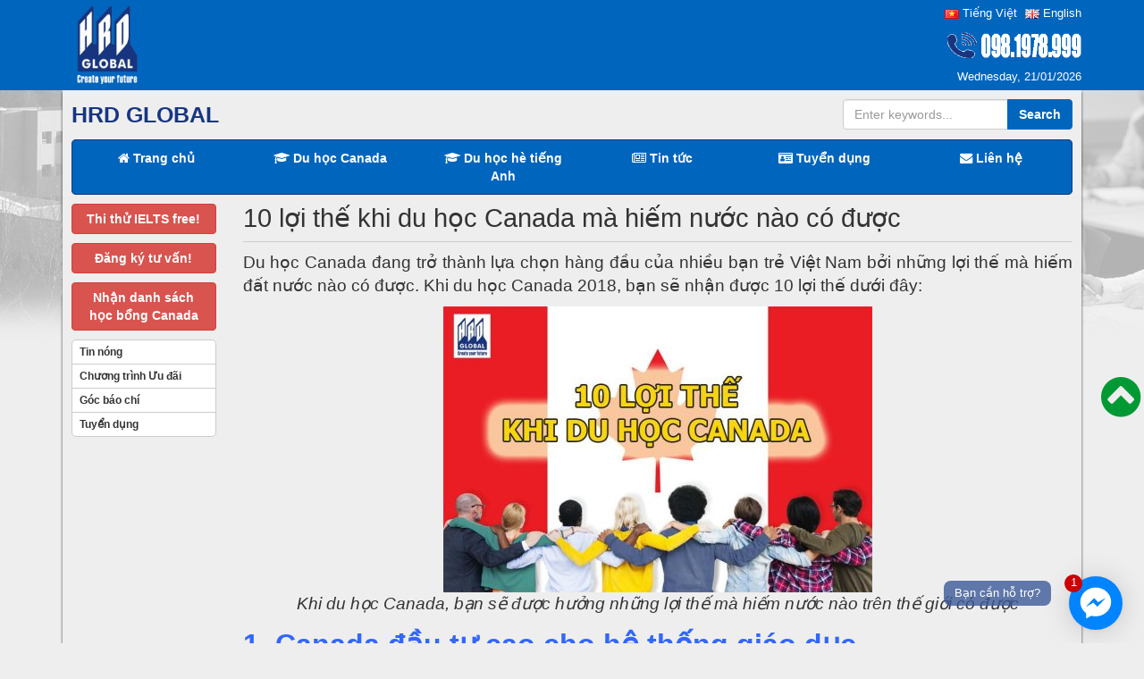

--- FILE ---
content_type: text/html; charset=UTF-8
request_url: https://hrdglobal.edu.vn/10-loi-the-khi-du-hoc-canada-ma-hiem-nuoc-nao-co-duoc.html
body_size: 15025
content:
<!DOCTYPE html>
<html lang="vi">
<head>
<meta charset="UTF-8">
<meta name="viewport" content="width=device-width, initial-scale=1, maximum-scale=1"/>
<link rel="profile" href="https://gmpg.org/xfn/11">
<link rel="pingback" href="https://hrdglobal.edu.vn/xmlrpc.php">
<meta name='robots' content='index, follow, max-image-preview:large, max-snippet:-1, max-video-preview:-1'/>
<title>10 lợi thế khi du học Canada mà hiếm nước nào có được</title>
<meta name="description" content="Du học Canada đang trở thành lựa chọn hàng đầu của nhiều bạn trẻ Việt Nam bởi những lợi thế mà hiếm đất nước nào có được. Khi du học Canada 2018, bạn sẽ nhận được 10 lợi thế dưới đây."/>
<link rel="canonical" href="https://hrdglobal.edu.vn/10-loi-the-khi-du-hoc-canada-ma-hiem-nuoc-nao-co-duoc.html"/>
<meta property="og:locale" content="vi_VN"/>
<meta property="og:type" content="article"/>
<meta property="og:title" content="10 lợi thế khi du học Canada mà hiếm nước nào có được"/>
<meta property="og:description" content="Du học Canada đang trở thành lựa chọn hàng đầu của nhiều bạn trẻ Việt Nam bởi những lợi thế mà hiếm đất nước nào có được. Khi du học Canada 2018, bạn sẽ nhận được 10 lợi thế dưới đây."/>
<meta property="og:url" content="https://hrdglobal.edu.vn/10-loi-the-khi-du-hoc-canada-ma-hiem-nuoc-nao-co-duoc.html"/>
<meta property="og:site_name" content="HRD GLOBAL"/>
<meta property="article:published_time" content="2018-06-08T07:07:08+00:00"/>
<meta property="article:modified_time" content="2020-10-07T11:09:19+00:00"/>
<meta property="og:image" content="https://hrdglobal.edu.vn/wp-content/uploads/2018/06/10-loi-the-khi-du-hoc-canada-1.jpg"/>
<meta property="og:image:width" content="900"/>
<meta property="og:image:height" content="600"/>
<meta property="og:image:type" content="image/jpeg"/>
<meta name="author" content="Quản trị Web"/>
<meta name="twitter:card" content="summary_large_image"/>
<meta name="twitter:label1" content="Được viết bởi"/>
<meta name="twitter:data1" content="Quản trị Web"/>
<meta name="twitter:label2" content="Ước tính thời gian đọc"/>
<meta name="twitter:data2" content="10 phút"/>
<script type="application/ld+json" class="yoast-schema-graph">{"@context":"https://schema.org","@graph":[{"@type":"Article","@id":"https://hrdglobal.edu.vn/10-loi-the-khi-du-hoc-canada-ma-hiem-nuoc-nao-co-duoc.html#article","isPartOf":{"@id":"https://hrdglobal.edu.vn/10-loi-the-khi-du-hoc-canada-ma-hiem-nuoc-nao-co-duoc.html"},"author":{"name":"Quản trị Web","@id":"https://hrdglobal.edu.vn/#/schema/person/8936df65755e7738e6fa9650e94a18a2"},"headline":"10 lợi thế khi du học Canada mà hiếm nước nào có được","datePublished":"2018-06-08T07:07:08+00:00","dateModified":"2020-10-07T11:09:19+00:00","mainEntityOfPage":{"@id":"https://hrdglobal.edu.vn/10-loi-the-khi-du-hoc-canada-ma-hiem-nuoc-nao-co-duoc.html"},"wordCount":1936,"commentCount":0,"publisher":{"@id":"https://hrdglobal.edu.vn/#organization"},"image":{"@id":"https://hrdglobal.edu.vn/10-loi-the-khi-du-hoc-canada-ma-hiem-nuoc-nao-co-duoc.html#primaryimage"},"thumbnailUrl":"https://hrdglobal.edu.vn/wp-content/uploads/2018/06/10-loi-the-khi-du-hoc-canada-1.jpg","articleSection":["Du học Canada","Tin nóng","Tin tức du học và định cư tại Canada"],"inLanguage":"vi","potentialAction":[{"@type":"CommentAction","name":"Comment","target":["https://hrdglobal.edu.vn/10-loi-the-khi-du-hoc-canada-ma-hiem-nuoc-nao-co-duoc.html#respond"]}]},{"@type":"WebPage","@id":"https://hrdglobal.edu.vn/10-loi-the-khi-du-hoc-canada-ma-hiem-nuoc-nao-co-duoc.html","url":"https://hrdglobal.edu.vn/10-loi-the-khi-du-hoc-canada-ma-hiem-nuoc-nao-co-duoc.html","name":"10 lợi thế khi du học Canada mà hiếm nước nào có được","isPartOf":{"@id":"https://hrdglobal.edu.vn/#website"},"primaryImageOfPage":{"@id":"https://hrdglobal.edu.vn/10-loi-the-khi-du-hoc-canada-ma-hiem-nuoc-nao-co-duoc.html#primaryimage"},"image":{"@id":"https://hrdglobal.edu.vn/10-loi-the-khi-du-hoc-canada-ma-hiem-nuoc-nao-co-duoc.html#primaryimage"},"thumbnailUrl":"https://hrdglobal.edu.vn/wp-content/uploads/2018/06/10-loi-the-khi-du-hoc-canada-1.jpg","datePublished":"2018-06-08T07:07:08+00:00","dateModified":"2020-10-07T11:09:19+00:00","description":"Du học Canada đang trở thành lựa chọn hàng đầu của nhiều bạn trẻ Việt Nam bởi những lợi thế mà hiếm đất nước nào có được. Khi du học Canada 2018, bạn sẽ nhận được 10 lợi thế dưới đây.","breadcrumb":{"@id":"https://hrdglobal.edu.vn/10-loi-the-khi-du-hoc-canada-ma-hiem-nuoc-nao-co-duoc.html#breadcrumb"},"inLanguage":"vi","potentialAction":[{"@type":"ReadAction","target":["https://hrdglobal.edu.vn/10-loi-the-khi-du-hoc-canada-ma-hiem-nuoc-nao-co-duoc.html"]}]},{"@type":"ImageObject","inLanguage":"vi","@id":"https://hrdglobal.edu.vn/10-loi-the-khi-du-hoc-canada-ma-hiem-nuoc-nao-co-duoc.html#primaryimage","url":"https://hrdglobal.edu.vn/wp-content/uploads/2018/06/10-loi-the-khi-du-hoc-canada-1.jpg","contentUrl":"https://hrdglobal.edu.vn/wp-content/uploads/2018/06/10-loi-the-khi-du-hoc-canada-1.jpg","width":900,"height":600,"caption":"Khi du học Canada, bạn sẽ được hưởng những lợi thế mà hiếm nước nào trên thế giới có được"},{"@type":"BreadcrumbList","@id":"https://hrdglobal.edu.vn/10-loi-the-khi-du-hoc-canada-ma-hiem-nuoc-nao-co-duoc.html#breadcrumb","itemListElement":[{"@type":"ListItem","position":1,"name":"Trang chủ","item":"https://hrdglobal.edu.vn/"},{"@type":"ListItem","position":2,"name":"10 lợi thế khi du học Canada mà hiếm nước nào có được"}]},{"@type":"WebSite","@id":"https://hrdglobal.edu.vn/#website","url":"https://hrdglobal.edu.vn/","name":"HRD GLOBAL","description":"Công Ty Cổ Phần HRD Global","publisher":{"@id":"https://hrdglobal.edu.vn/#organization"},"potentialAction":[{"@type":"SearchAction","target":{"@type":"EntryPoint","urlTemplate":"https://hrdglobal.edu.vn/?s={search_term_string}"},"query-input":"required name=search_term_string"}],"inLanguage":"vi"},{"@type":"Organization","@id":"https://hrdglobal.edu.vn/#organization","name":"HRD Global","url":"https://hrdglobal.edu.vn/","logo":{"@type":"ImageObject","inLanguage":"vi","@id":"https://hrdglobal.edu.vn/#/schema/logo/image/","url":"https://hrdglobal.edu.vn/wp-content/uploads/2018/03/cropped-logo-1.png","contentUrl":"https://hrdglobal.edu.vn/wp-content/uploads/2018/03/cropped-logo-1.png","width":248,"height":240,"caption":"HRD Global"},"image":{"@id":"https://hrdglobal.edu.vn/#/schema/logo/image/"}},{"@type":"Person","@id":"https://hrdglobal.edu.vn/#/schema/person/8936df65755e7738e6fa9650e94a18a2","name":"Quản trị Web","image":{"@type":"ImageObject","inLanguage":"vi","@id":"https://hrdglobal.edu.vn/#/schema/person/image/","url":"https://secure.gravatar.com/avatar/5e2e11da886ab1cfb71256c8ae2b51f1?s=96&d=mm&r=g","contentUrl":"https://secure.gravatar.com/avatar/5e2e11da886ab1cfb71256c8ae2b51f1?s=96&d=mm&r=g","caption":"Quản trị Web"},"url":"https://hrdglobal.edu.vn/author/ielts"}]}</script>
<link rel="alternate" type="application/rss+xml" title="Dòng thông tin HRD GLOBAL &raquo;" href="https://hrdglobal.edu.vn/feed"/>
<link rel="alternate" type="application/rss+xml" title="Dòng phản hồi HRD GLOBAL &raquo;" href="https://hrdglobal.edu.vn/comments/feed"/>
<link rel="alternate" type="application/rss+xml" title="HRD GLOBAL &raquo; 10 lợi thế khi du học Canada mà hiếm nước nào có được Dòng phản hồi" href="https://hrdglobal.edu.vn/10-loi-the-khi-du-hoc-canada-ma-hiem-nuoc-nao-co-duoc.html/feed"/>
<link rel="stylesheet" type="text/css" href="//hrdglobal.edu.vn/wp-content/cache/hrdglobal.edu.vn/wpfc-minified/7wugs8zs/9tn6u.css" media="all"/>
<style id='global-styles-inline-css'>body{--wp--preset--color--black:#000000;--wp--preset--color--cyan-bluish-gray:#abb8c3;--wp--preset--color--white:#ffffff;--wp--preset--color--pale-pink:#f78da7;--wp--preset--color--vivid-red:#cf2e2e;--wp--preset--color--luminous-vivid-orange:#ff6900;--wp--preset--color--luminous-vivid-amber:#fcb900;--wp--preset--color--light-green-cyan:#7bdcb5;--wp--preset--color--vivid-green-cyan:#00d084;--wp--preset--color--pale-cyan-blue:#8ed1fc;--wp--preset--color--vivid-cyan-blue:#0693e3;--wp--preset--color--vivid-purple:#9b51e0;--wp--preset--gradient--vivid-cyan-blue-to-vivid-purple:linear-gradient(135deg,rgba(6,147,227,1) 0%,rgb(155,81,224) 100%);--wp--preset--gradient--light-green-cyan-to-vivid-green-cyan:linear-gradient(135deg,rgb(122,220,180) 0%,rgb(0,208,130) 100%);--wp--preset--gradient--luminous-vivid-amber-to-luminous-vivid-orange:linear-gradient(135deg,rgba(252,185,0,1) 0%,rgba(255,105,0,1) 100%);--wp--preset--gradient--luminous-vivid-orange-to-vivid-red:linear-gradient(135deg,rgba(255,105,0,1) 0%,rgb(207,46,46) 100%);--wp--preset--gradient--very-light-gray-to-cyan-bluish-gray:linear-gradient(135deg,rgb(238,238,238) 0%,rgb(169,184,195) 100%);--wp--preset--gradient--cool-to-warm-spectrum:linear-gradient(135deg,rgb(74,234,220) 0%,rgb(151,120,209) 20%,rgb(207,42,186) 40%,rgb(238,44,130) 60%,rgb(251,105,98) 80%,rgb(254,248,76) 100%);--wp--preset--gradient--blush-light-purple:linear-gradient(135deg,rgb(255,206,236) 0%,rgb(152,150,240) 100%);--wp--preset--gradient--blush-bordeaux:linear-gradient(135deg,rgb(254,205,165) 0%,rgb(254,45,45) 50%,rgb(107,0,62) 100%);--wp--preset--gradient--luminous-dusk:linear-gradient(135deg,rgb(255,203,112) 0%,rgb(199,81,192) 50%,rgb(65,88,208) 100%);--wp--preset--gradient--pale-ocean:linear-gradient(135deg,rgb(255,245,203) 0%,rgb(182,227,212) 50%,rgb(51,167,181) 100%);--wp--preset--gradient--electric-grass:linear-gradient(135deg,rgb(202,248,128) 0%,rgb(113,206,126) 100%);--wp--preset--gradient--midnight:linear-gradient(135deg,rgb(2,3,129) 0%,rgb(40,116,252) 100%);--wp--preset--duotone--dark-grayscale:url('#wp-duotone-dark-grayscale');--wp--preset--duotone--grayscale:url('#wp-duotone-grayscale');--wp--preset--duotone--purple-yellow:url('#wp-duotone-purple-yellow');--wp--preset--duotone--blue-red:url('#wp-duotone-blue-red');--wp--preset--duotone--midnight:url('#wp-duotone-midnight');--wp--preset--duotone--magenta-yellow:url('#wp-duotone-magenta-yellow');--wp--preset--duotone--purple-green:url('#wp-duotone-purple-green');--wp--preset--duotone--blue-orange:url('#wp-duotone-blue-orange');--wp--preset--font-size--small:13px;--wp--preset--font-size--medium:20px;--wp--preset--font-size--large:36px;--wp--preset--font-size--x-large:42px;--wp--preset--spacing--20:0.44rem;--wp--preset--spacing--30:0.67rem;--wp--preset--spacing--40:1rem;--wp--preset--spacing--50:1.5rem;--wp--preset--spacing--60:2.25rem;--wp--preset--spacing--70:3.38rem;--wp--preset--spacing--80:5.06rem;}:where(.is-layout-flex){gap:0.5em;}body .is-layout-flow > .alignleft{float:left;margin-inline-start:0;margin-inline-end:2em;}body .is-layout-flow > .alignright{float:right;margin-inline-start:2em;margin-inline-end:0;}body .is-layout-flow > .aligncenter{margin-left:auto !important;margin-right:auto !important;}body .is-layout-constrained > .alignleft{float:left;margin-inline-start:0;margin-inline-end:2em;}body .is-layout-constrained > .alignright{float:right;margin-inline-start:2em;margin-inline-end:0;}body .is-layout-constrained > .aligncenter{margin-left:auto !important;margin-right:auto !important;}body .is-layout-constrained > :where(:not(.alignleft):not(.alignright):not(.alignfull)){max-width:var(--wp--style--global--content-size);margin-left:auto !important;margin-right:auto !important;}body .is-layout-constrained > .alignwide{max-width:var(--wp--style--global--wide-size);}body .is-layout-flex{display:flex;}body .is-layout-flex{flex-wrap:wrap;align-items:center;}body .is-layout-flex > *{margin:0;}:where(.wp-block-columns.is-layout-flex){gap:2em;}.has-black-color{color:var(--wp--preset--color--black) !important;}.has-cyan-bluish-gray-color{color:var(--wp--preset--color--cyan-bluish-gray) !important;}.has-white-color{color:var(--wp--preset--color--white) !important;}.has-pale-pink-color{color:var(--wp--preset--color--pale-pink) !important;}.has-vivid-red-color{color:var(--wp--preset--color--vivid-red) !important;}.has-luminous-vivid-orange-color{color:var(--wp--preset--color--luminous-vivid-orange) !important;}.has-luminous-vivid-amber-color{color:var(--wp--preset--color--luminous-vivid-amber) !important;}.has-light-green-cyan-color{color:var(--wp--preset--color--light-green-cyan) !important;}.has-vivid-green-cyan-color{color:var(--wp--preset--color--vivid-green-cyan) !important;}.has-pale-cyan-blue-color{color:var(--wp--preset--color--pale-cyan-blue) !important;}.has-vivid-cyan-blue-color{color:var(--wp--preset--color--vivid-cyan-blue) !important;}.has-vivid-purple-color{color:var(--wp--preset--color--vivid-purple) !important;}.has-black-background-color{background-color:var(--wp--preset--color--black) !important;}.has-cyan-bluish-gray-background-color{background-color:var(--wp--preset--color--cyan-bluish-gray) !important;}.has-white-background-color{background-color:var(--wp--preset--color--white) !important;}.has-pale-pink-background-color{background-color:var(--wp--preset--color--pale-pink) !important;}.has-vivid-red-background-color{background-color:var(--wp--preset--color--vivid-red) !important;}.has-luminous-vivid-orange-background-color{background-color:var(--wp--preset--color--luminous-vivid-orange) !important;}.has-luminous-vivid-amber-background-color{background-color:var(--wp--preset--color--luminous-vivid-amber) !important;}.has-light-green-cyan-background-color{background-color:var(--wp--preset--color--light-green-cyan) !important;}.has-vivid-green-cyan-background-color{background-color:var(--wp--preset--color--vivid-green-cyan) !important;}.has-pale-cyan-blue-background-color{background-color:var(--wp--preset--color--pale-cyan-blue) !important;}.has-vivid-cyan-blue-background-color{background-color:var(--wp--preset--color--vivid-cyan-blue) !important;}.has-vivid-purple-background-color{background-color:var(--wp--preset--color--vivid-purple) !important;}.has-black-border-color{border-color:var(--wp--preset--color--black) !important;}.has-cyan-bluish-gray-border-color{border-color:var(--wp--preset--color--cyan-bluish-gray) !important;}.has-white-border-color{border-color:var(--wp--preset--color--white) !important;}.has-pale-pink-border-color{border-color:var(--wp--preset--color--pale-pink) !important;}.has-vivid-red-border-color{border-color:var(--wp--preset--color--vivid-red) !important;}.has-luminous-vivid-orange-border-color{border-color:var(--wp--preset--color--luminous-vivid-orange) !important;}.has-luminous-vivid-amber-border-color{border-color:var(--wp--preset--color--luminous-vivid-amber) !important;}.has-light-green-cyan-border-color{border-color:var(--wp--preset--color--light-green-cyan) !important;}.has-vivid-green-cyan-border-color{border-color:var(--wp--preset--color--vivid-green-cyan) !important;}.has-pale-cyan-blue-border-color{border-color:var(--wp--preset--color--pale-cyan-blue) !important;}.has-vivid-cyan-blue-border-color{border-color:var(--wp--preset--color--vivid-cyan-blue) !important;}.has-vivid-purple-border-color{border-color:var(--wp--preset--color--vivid-purple) !important;}.has-vivid-cyan-blue-to-vivid-purple-gradient-background{background:var(--wp--preset--gradient--vivid-cyan-blue-to-vivid-purple) !important;}.has-light-green-cyan-to-vivid-green-cyan-gradient-background{background:var(--wp--preset--gradient--light-green-cyan-to-vivid-green-cyan) !important;}.has-luminous-vivid-amber-to-luminous-vivid-orange-gradient-background{background:var(--wp--preset--gradient--luminous-vivid-amber-to-luminous-vivid-orange) !important;}.has-luminous-vivid-orange-to-vivid-red-gradient-background{background:var(--wp--preset--gradient--luminous-vivid-orange-to-vivid-red) !important;}.has-very-light-gray-to-cyan-bluish-gray-gradient-background{background:var(--wp--preset--gradient--very-light-gray-to-cyan-bluish-gray) !important;}.has-cool-to-warm-spectrum-gradient-background{background:var(--wp--preset--gradient--cool-to-warm-spectrum) !important;}.has-blush-light-purple-gradient-background{background:var(--wp--preset--gradient--blush-light-purple) !important;}.has-blush-bordeaux-gradient-background{background:var(--wp--preset--gradient--blush-bordeaux) !important;}.has-luminous-dusk-gradient-background{background:var(--wp--preset--gradient--luminous-dusk) !important;}.has-pale-ocean-gradient-background{background:var(--wp--preset--gradient--pale-ocean) !important;}.has-electric-grass-gradient-background{background:var(--wp--preset--gradient--electric-grass) !important;}.has-midnight-gradient-background{background:var(--wp--preset--gradient--midnight) !important;}.has-small-font-size{font-size:var(--wp--preset--font-size--small) !important;}.has-medium-font-size{font-size:var(--wp--preset--font-size--medium) !important;}.has-large-font-size{font-size:var(--wp--preset--font-size--large) !important;}.has-x-large-font-size{font-size:var(--wp--preset--font-size--x-large) !important;}
.wp-block-navigation a:where(:not(.wp-element-button)){color:inherit;}:where(.wp-block-columns.is-layout-flex){gap:2em;}
.wp-block-pullquote{font-size:1.5em;line-height:1.6;}</style>
<link rel="stylesheet" type="text/css" href="//hrdglobal.edu.vn/wp-content/cache/hrdglobal.edu.vn/wpfc-minified/dsmzdux/9tn6u.css" media="all"/>
<link rel="https://api.w.org/" href="https://hrdglobal.edu.vn/wp-json/"/><link rel="alternate" type="application/json" href="https://hrdglobal.edu.vn/wp-json/wp/v2/posts/625"/><link rel="EditURI" type="application/rsd+xml" title="RSD" href="https://hrdglobal.edu.vn/xmlrpc.php?rsd"/>
<link rel="wlwmanifest" type="application/wlwmanifest+xml" href="https://hrdglobal.edu.vn/wp-includes/wlwmanifest.xml"/>
<meta name="generator" content="WordPress 6.1.1"/>
<link rel='shortlink' href='https://hrdglobal.edu.vn/?p=625'/>
<link rel="alternate" type="application/json+oembed" href="https://hrdglobal.edu.vn/wp-json/oembed/1.0/embed?url=https%3A%2F%2Fhrdglobal.edu.vn%2F10-loi-the-khi-du-hoc-canada-ma-hiem-nuoc-nao-co-duoc.html"/>
<link rel="alternate" type="text/xml+oembed" href="https://hrdglobal.edu.vn/wp-json/oembed/1.0/embed?url=https%3A%2F%2Fhrdglobal.edu.vn%2F10-loi-the-khi-du-hoc-canada-ma-hiem-nuoc-nao-co-duoc.html&#038;format=xml"/>
<meta name="generator" content="Powered by WPBakery Page Builder - drag and drop page builder for WordPress."/>
<link rel="icon" href="https://hrdglobal.edu.vn/wp-content/uploads/2018/02/cropped-logo-1-150x150.png" sizes="32x32"/>
<link rel="icon" href="https://hrdglobal.edu.vn/wp-content/uploads/2018/02/cropped-logo-1.png" sizes="192x192"/>
<link rel="apple-touch-icon" href="https://hrdglobal.edu.vn/wp-content/uploads/2018/02/cropped-logo-1.png"/>
<meta name="msapplication-TileImage" content="https://hrdglobal.edu.vn/wp-content/uploads/2018/02/cropped-logo-1.png"/>
<noscript><style>.wpb_animate_when_almost_visible{opacity:1;}</style></noscript>	
<script async src="https://www.googletagmanager.com/gtag/js?id=UA-125390627-1"></script>
<script>window.dataLayer=window.dataLayer||[];
function gtag(){dataLayer.push(arguments);}
gtag('js', new Date());
gtag('config', 'UA-125390627-1');</script>
</head>
<body data-rsssl=1 class="post-template-default single single-post postid-625 single-format-standard wp-custom-logo wpb-js-composer js-comp-ver-6.10.0 vc_responsive">
<div class="header-top">
<div class="container">
<div class="row">
<div class="col-md-6 col-sm-6 hidden-xs"></div><div class="col-md-6 col-sm-6 language text-right"> <ul> <li class="lang-item lang-item-7 lang-item-vi current-lang lang-item-first"><a lang="vi" hreflang="vi" href="https://hrdglobal.edu.vn/"><img src="[data-uri]" alt="Tiếng Việt" width="16" height="11" style="width: 16px; height: 11px;"/><span style="margin-left:0.3em;">Tiếng Việt</span></a></li> <li class="lang-item lang-item-21 lang-item-en"><a lang="en-GB" hreflang="en-GB" href="https://hrdglobal.edu.vn/en/"><img src="[data-uri]" alt="English" width="16" height="11" style="width: 16px; height: 11px;"/><span style="margin-left:0.3em;">English</span></a></li> </ul></div></div></div></div><header>
<div id="header" class="container">
<div class="h-main-left logo"> <a href="https://hrdglobal.edu.vn/" class="custom-logo-link" rel="home"><img width="248" height="240" src="https://hrdglobal.edu.vn/wp-content/uploads/2018/03/cropped-logo-1.png" class="custom-logo" alt="HRD GLOBAL" decoding="async"/></a></div><div class="h-main-right">
<div class="hotline-top">
<div class="textwidget custom-html-widget"><a class="top-hotline" href="tel:0981978999"><img style="width:150px;" src="https://hrdglobal.edu.vn/wp-content/uploads/2018/03/hotline.gif" alt="hotline"></a></div></div></div><div class="clear"></div></div><div class="header-bottom">
<div class="text-right container">Wednesday, 21/01/2026</div></div></header>
<div id="primary" class="container">
<div class="bg-content">
<div class="row">
<div class="col-md-9 col-sm-6 center-mobile">
<div class="title-main">HRD GLOBAL</div></div><div class="col-md-3 col-sm-6">
<form role="search" method="get" action="https://hrdglobal.edu.vn/">
<div class="input-group"> <input class="form-control" type="search" placeholder="Enter keywords..." value="" name="s" /> <span class="input-group-btn"> <button style="font-weight:bold;" type="submit" class="btn btn-primary">Search</button> </span></div></form></div></div><div class="main_menu">
<nav class="navbar navbar-primary">
<div class="navbar-header" data-toggle="collapse" data-target="#navbar-collapse-1"> <button type="button" class="navbar-toggle collapsed navbar-toggle-center" data-toggle="collapse" data-target="#bs-example-navbar-collapse-1" aria-expanded="false"> <span class="sr-only">Toggle navigation</span> <span class="glyphicon glyphicon-menu-hamburger"></span> <span class="navmenu">MENU</span> </button></div><div class="collapse navbar-collapse navbar-nav-justified" id="navbar-collapse-1">
<div class="menu-top-menu-tieng-viet-container"><ul id="menu-top-menu-tieng-viet" class="nav nav-justified"><li id="menu-item-11" class="nobackground menu-item menu-item-type-post_type menu-item-object-page menu-item-home menu-item-11"><a href="https://hrdglobal.edu.vn/"><i class="fa fa-home"></i> Trang chủ</a></li> <li id="menu-item-659" class="menu-item menu-item-type-post_type menu-item-object-page menu-item-659"><a href="https://hrdglobal.edu.vn/du-hoc"><i class="fa fa-graduation-cap"></i> Du học Canada</a></li> <li id="menu-item-189" class="menu-item menu-item-type-post_type menu-item-object-page menu-item-189"><a href="https://hrdglobal.edu.vn/du-hoc-he-tieng-anh"><i class="fa fa-graduation-cap"></i> Du học hè tiếng Anh</a></li> <li id="menu-item-191" class="menu-item menu-item-type-taxonomy menu-item-object-category current-post-ancestor current-menu-parent current-post-parent menu-item-191"><a href="https://hrdglobal.edu.vn/tin-tuc-du-hoc-va-dinh-cu-canada"><i class="fa fa-newspaper-o"></i> Tin tức</a></li> <li id="menu-item-192" class="menu-item menu-item-type-taxonomy menu-item-object-category menu-item-192"><a href="https://hrdglobal.edu.vn/tuyen-dung"><i class="fa fa-id-card"></i> Tuyển dụng</a></li> <li id="menu-item-17" class="menu-item menu-item-type-post_type menu-item-object-page menu-item-17"><a href="https://hrdglobal.edu.vn/lien-he"><i class="fa fa-envelope"></i> Liên hệ</a></li> </ul></div></div></nav></div><main id="main" class="site-main" role="main">
<div class="row">
<div class="col-md-2 sidebar-home">
<aside id="custom_html-10" class="widget_text margin-bottom10 widget_custom_html"><div class="textwidget custom-html-widget"><a style="display:block;font-weight:600" class="btn btn-danger" href="https://docs.google.com/forms/d/1d9T32FyXwDBl5Li-wupypYa9BIftUYjHwG8AYv81xiU/viewform?edit_requested=true" target="_blank" rel="noopener"> Thi thử IELTS free!</a></div></aside><aside id="custom_html-13" class="widget_text margin-bottom10 widget_custom_html"><div class="textwidget custom-html-widget"><a style="display:block;font-weight:600" class="btn btn-danger" href=https://forms.gle/SPcMEiBQzLFV1LEC7> Đăng ký tư vấn!</a></div></aside><aside id="custom_html-15" class="widget_text margin-bottom10 widget_custom_html"><div class="textwidget custom-html-widget"><a style="display:block;font-weight:600" class="btn btn-danger" href=https://forms.gle/SPcMEiBQzLFV1LEC7>Nhận danh sách<br>học bổng Canada</a></div></aside>	
<nav class="navbar navbar-primary">
<div class="navbar-header" data-toggle="collapse" data-target="#navbar-collapse-2"> <button type="button" class="navbar-toggle collapsed navbar-toggle-center" data-toggle="collapse" data-target="#bs-example-navbar-collapse-1" aria-expanded="false"> <span class="sr-only">Toggle navigation</span> <span class="glyphicon glyphicon-menu-hamburger"></span> <span class="navmenu">Left MENU</span> </button></div><div class="collapse navbar-collapse" id="navbar-collapse-2" style="padding:0">
<div class="menu-menu-tin-tuc-tieng-viet-container"><ul id="menu-menu-tin-tuc-tieng-viet" class="menuhome"><li id="menu-item-229" class="menu-item menu-item-type-taxonomy menu-item-object-category current-post-ancestor current-menu-parent current-post-parent menu-item-229"><a href="https://hrdglobal.edu.vn/tin-tuc-du-hoc-va-dinh-cu-canada/tin-nong">Tin nóng</a></li> <li id="menu-item-227" class="menu-item menu-item-type-taxonomy menu-item-object-category menu-item-227"><a href="https://hrdglobal.edu.vn/tin-tuc-du-hoc-va-dinh-cu-canada/chuong-trinh-uu-dai">Chương trình Ưu đãi</a></li> <li id="menu-item-228" class="menu-item menu-item-type-taxonomy menu-item-object-category menu-item-228"><a href="https://hrdglobal.edu.vn/tin-tuc-du-hoc-va-dinh-cu-canada/goc-bao-chi">Góc báo chí</a></li> <li id="menu-item-230" class="menu-item menu-item-type-taxonomy menu-item-object-category menu-item-230"><a href="https://hrdglobal.edu.vn/tuyen-dung">Tuyển dụng</a></li> </ul></div></div></nav></div><div class="col-md-10">
<article id="detail">
<h1 class="title-detail">10 lợi thế khi du học Canada mà hiếm nước nào có được</h1>	<div class="detail-content">
<div class="addthis_inline_share_toolbox_0tyk margin-bottom5"></div><p style="text-align: justify;"><span style="font-size: 14pt;">Du học Canada đang trở thành lựa chọn hàng đầu của nhiều bạn trẻ Việt Nam bởi những lợi thế mà hiếm đất nước nào có được. Khi du học Canada 2018, bạn sẽ nhận được 10 lợi thế dưới đây:</span></p>
<figure id="attachment_626" aria-describedby="caption-attachment-626" style="width: 480px" class="wp-caption aligncenter"><img decoding="async" class="wp-image-626 size-medium" src="https://hrdglobal.edu.vn/wp-content/uploads/2018/06/10-loi-the-khi-du-hoc-canada-1-480x320.jpg" alt="10-loi-the-khi-du-hoc-canada-1" width="480" height="320" srcset="https://hrdglobal.edu.vn/wp-content/uploads/2018/06/10-loi-the-khi-du-hoc-canada-1-480x320.jpg 480w, https://hrdglobal.edu.vn/wp-content/uploads/2018/06/10-loi-the-khi-du-hoc-canada-1-768x512.jpg 768w, https://hrdglobal.edu.vn/wp-content/uploads/2018/06/10-loi-the-khi-du-hoc-canada-1.jpg 900w" sizes="(max-width: 480px) 100vw, 480px"/><figcaption id="caption-attachment-626" class="wp-caption-text"><span style="font-size: 14pt;"><em>Khi du học Canada, bạn sẽ được hưởng những lợi thế mà hiếm nước nào trên thế giới có được</em></span></figcaption></figure>
<h2 style="text-align: justify;"><span style="font-size: 14pt;"><span style="color: #3366ff; font-size: 24pt;"><strong>1. Canada đầu tư cao cho hệ thống giáo dục</strong></span><strong><br />
</strong></span></h2>
<p style="text-align: justify;"><span style="font-size: 14pt;">Canada đầu tư cao cho hệ thống giáo dục theo bình quân đầu người cao hơn bất kỳ quốc gia nào khác trong khối G8 và được xếp trong số 3 nước đứng đầu trong Tổ chức Phát triển và Hợp tác Quốc tế (OECD).</span></p>
<p><span style="font-size: 14pt;">Canada vượt trội hơn hẳn so với Úc về đầu tư giáo dục mỗi học sinh/năm. Con số này tại Canada là 25.503 USD, còn Úc chỉ 19.916 USD.</span></p>
<h2 style="text-align: justify;"><span style="color: #3366ff; font-size: 24pt;"><strong>2. Bằng cấp được công nhận trên toàn thế giới</strong></span></h2>
<p style="text-align: justify;"><span style="font-size: 14pt;">Du học sinh sau khi tốt nghiệp tại Đại học Canada có thể tiếp tục học chương trình sau đại học tại các đại học nổi tiếng trên thế giới hoặc tìm được việc làm trong các Công ty lớn tại các quốc gia phát triển hoặc ngay tại Canada.</span></p>
<h2 style="text-align: justify;"><span style="color: #3366ff; font-size: 24pt;"><strong>3. Chất lượng cuộc sống hàng đầu thế giới</strong></span></h2>
<p style="text-align: justify;"><span style="font-size: 14pt;">Trong những năm gần đây, kết quả khảo sát của tổ chức Liên Hiệp Quốc cho thấy Canada là đất nước có chất lượng cuộc sống hàng đầu thế giới. Các khảo sát trên được thực hiện hàng năm ở 174 nước và sử dụng 200 chỉ số đánh giá khác nhau.</span></p>
<figure id="attachment_627" aria-describedby="caption-attachment-627" style="width: 725px" class="wp-caption aligncenter"><img decoding="async" loading="lazy" class="size-full wp-image-627" src="https://hrdglobal.edu.vn/wp-content/uploads/2018/06/10-loi-the-khi-du-hoc-canada-2.jpg" alt="10-loi-the-khi-du-hoc-canada-2" width="725" height="518" srcset="https://hrdglobal.edu.vn/wp-content/uploads/2018/06/10-loi-the-khi-du-hoc-canada-2.jpg 725w, https://hrdglobal.edu.vn/wp-content/uploads/2018/06/10-loi-the-khi-du-hoc-canada-2-480x343.jpg 480w" sizes="(max-width: 725px) 100vw, 725px"/><figcaption id="caption-attachment-627" class="wp-caption-text"><em><span style="font-size: 14pt;">Theo những khảo sát của Liên Hiệp Quốc, Canada là nước có chất lượng cuộc sống hàng đầu thế giới</span></em></figcaption></figure>
<p style="text-align: justify;"><span style="font-size: 14pt;">Canada đạt những thứ hạng cao nhất cho hệ thống giáo dục, chăm sóc sức khoẻ (theo hệ thống chăm sóc sức khoẻ toàn dân), trong khi đó tỷ lệ tội phạm và bạo hành rất thấp.</span></p>
<p><span style="font-size: 14pt;">Ngoài ra, chính sách định cư sau khi du học Canada rất thoáng. Nếu bạn xin được việc ngay sau khi tốt nghiệp/ xin được một công việc bất kỳ trong vòng 90 ngày, bạn sẽ được ở lại tối thiểu 8 tháng, tối đa là 3 năm tùy theo chương trình học.</span></p>
<h2 style="text-align: justify;"><span style="font-size: 24pt; color: #3366ff;"><strong>4. Mức sống cao nhưng giá cả sinh hoạt thấp</strong></span></h2>
<p style="text-align: justify;"><span style="font-size: 14pt;">Trong 3 năm qua, tỷ lệ lạm phát tại Canada ở mức thấp nhất so với các nước công nghiệp phát triển khác. Tuy nhiên, người dân Canada có mức sống cao nhất trong các nước công nghiệp phát triển.</span></p>
<p style="text-align: justify;"><span style="font-size: 14pt;">Trên 65% người dân Canada có nhà riêng với tỷ lệ cao về hàng hoá sử dụng lâu dài như xe hơi, tủ lạnh, máy giặt, máy truyền hình, điện thoại, máy truyền thanh…</span></p>
<h2 style="text-align: justify;"><span style="color: #3366ff; font-size: 24pt;"><strong>5. Đất nước hiếu khách</strong></span></h2>
<p style="text-align: justify;"><span style="font-size: 14pt;">Canada là một đất nước của dân nhập cư với cả truyền thống và chính sách khuyến khích đa văn hoá. Hầu như mọi sắc tộc trên thế giới đều hiện diện ở Canada. Vì vậy, hầu hết các loại thức ăn, thực phẩm và các hoạt động giải trí cùng các nền văn hoá đặc thù của các dân tộc cũng đều sẵn có ở Canada.</span></p>
<h2 style="text-align: justify;"><span style="color: #3366ff; font-size: 24pt;"><strong>6. Môi trường tự nhiên và thiên nhiên tươi đẹp</strong></span></h2>
<p style="text-align: justify;"><span style="font-size: 14pt;">Sinh viên quốc tế đến Canada học tập sẽ được thưởng thức môi trường tự nhiên tươi đẹp nhất thế giới. </span></p>
<figure id="attachment_628" aria-describedby="caption-attachment-628" style="width: 725px" class="wp-caption aligncenter"><img decoding="async" loading="lazy" class="size-full wp-image-628" src="https://hrdglobal.edu.vn/wp-content/uploads/2018/06/10-loi-the-khi-du-hoc-canada-3.jpg" alt="10-loi-the-khi-du-hoc-canada-3" width="725" height="479" srcset="https://hrdglobal.edu.vn/wp-content/uploads/2018/06/10-loi-the-khi-du-hoc-canada-3.jpg 725w, https://hrdglobal.edu.vn/wp-content/uploads/2018/06/10-loi-the-khi-du-hoc-canada-3-480x317.jpg 480w" sizes="(max-width: 725px) 100vw, 725px"/><figcaption id="caption-attachment-628" class="wp-caption-text"><em><span style="font-size: 14pt;">Canada là đất nước có cảnh quan thiên nhiên tươi đẹp</span></em></figcaption></figure>
<p style="text-align: justify;"><span style="font-size: 14pt;">Canada còn có địa hình đa dạng, là một nơi lý tưởng cho các hoạt động ngoài trời: Bờ biển British Columbia, đảo Victoria, dãy núi Rocky Mountains hùng vĩ ở Alberta, Great Lakes of Toronto… và những công viên, phố cổ đẹp như tranh vẽ ở Montreal, Quebec…</span></p>
<h2 style="text-align: justify;"><span style="color: #3366ff; font-size: 24pt;"><strong>7. Canada nổi tiếng là một xã hội an toàn, công bằng và thanh bình</strong></span></h2>
<p style="text-align: justify;"><span style="font-size: 14pt;">Tỷ lệ tội phạm ở đây giảm xuống đều đặn kể từ thập kỷ 90. Năm 1999, các cơ quan an ninh cho biết tỷ lệ này đã giảm liên tục trong 6 năm liền. </span></p>
<p style="text-align: justify;"><span style="font-size: 14pt;">Đến năm 1999, bạo hành đã giảm trong 5 năm liên tục và tỷ lệ phạm tội liên quan đến tính mạng con người còn thấp hơn 1% trong tổng số các báo cáo về tội phạm. Khác với nước láng giềng Mỹ, vũ khí được cấm sử dụng ở Canada.</span></p>
<h2 style="text-align: justify;"><span style="font-size: 24pt; color: #3366ff;"><strong>8. Trình độ khoa học – Kỹ thuật cao</strong></span></h2>
<p style="text-align: justify;"><span style="font-size: 14pt;">Canada dẫn đầu thế giới về công nghệ thông tin và máy tính, nổi tiếng trong các ngành viễn thông, giao thông – vận tải và cơ khí; đặc biệt hơn nữa là các ngành nghiên cứu không gian, vi điện tử, thiết bị y khoa, công nghệ phần mềm, thuỷ điện và năng lượng hạt nhân, laser và quang học, công nghệ sinh học và chế biến thực phẩm, các ngành nghiên cứu đại dương và môi trường.</span></p>
<figure id="attachment_630" aria-describedby="caption-attachment-630" style="width: 725px" class="wp-caption aligncenter"><img decoding="async" loading="lazy" class="size-full wp-image-630" src="https://hrdglobal.edu.vn/wp-content/uploads/2018/06/10-loi-the-khi-du-hoc-canada-4-1.jpg" alt="10-loi-the-khi-du-hoc-canada-4" width="725" height="489" srcset="https://hrdglobal.edu.vn/wp-content/uploads/2018/06/10-loi-the-khi-du-hoc-canada-4-1.jpg 725w, https://hrdglobal.edu.vn/wp-content/uploads/2018/06/10-loi-the-khi-du-hoc-canada-4-1-480x324.jpg 480w" sizes="(max-width: 725px) 100vw, 725px"/><figcaption id="caption-attachment-630" class="wp-caption-text"><em><span style="font-size: 14pt;">Canada là một trong những quốc gia trên thế giới dẫn đầu về khoa học &#8211; kỹ thuật</span></em></figcaption></figure>
<p style="text-align: justify;"><span style="font-size: 14pt;">Một trong những thành tựu về viễn thông của Canada là cáp CANTAT 3 của công ty Teleglobe, loại cáp đầu tiên trên thế giới, tạo đường dẫn xuyên qua đại dương, đa truyền thông với chất lượng và dung lượng cao. Tập đoàn viễn thông Stentor – Canada đầu tư 8 tỷ đô la vào công nghệ broadban để có thể cung cấp dịch vụ cao cấp này cho 80% dân số nước này vào năm 2005. </span></p>
<p style="text-align: justify;"><span style="font-size: 14pt;">Canada cũng là một trong những quốc gia đầu tiên nối kết các trường học và thư viện qua mạng Internet, và chương trình Schoolnet từ đây đã được nhân rộng ra toàn thế giới. Với hầu như tất cả các trường cà thư viện đã được liên kết, Canada đang tiến nhanh đến việc nối tất cả các lớp học trong một tương lai gần.</span></p>
<h2 style="text-align: justify;"><span style="font-size: 24pt; color: #3366ff;"><strong>9. Đất nước nói hai thứ tiếng</strong></span></h2>
<p style="text-align: justify;"><span style="font-size: 14pt;">Canada có hai ngôn ngữ chính thức là tiếng Anh và tiếng Pháp. 75% dân số nói tiếng Pháp sống ở Quebec, tỉnh nằm ở phía Đông Canada. Theo thống kê vào năm 1991, tiếng Pháp là tiếng mẹ đẻ của 82% dân số Quebec. Tuy nhiên còn có những cộng đồng nói tiếng Pháp rải rác khắp nước.</span></p>
<p style="text-align: justify;"><span style="font-size: 14pt;">Hiện nay, trên toàn thề giới có khoảng 800 triệu người nói tiếng Anh và 250 triệu người nói tiếng Pháp. Với hai ngôn ngữ chính thức ở Canada, sinh viên có nhiều thuận lợi học một hay cả hai ngôn ngữ qua các chương trình ESL (English as a Second Language) hay FSL (French as a Second Language) với các giáo viên bản xứ giàu kinh nghiệm.</span></p>
<h2 style="text-align: justify;"><span style="font-size: 24pt; color: #3366ff;"><strong>10. Ngành giáo dục Canada có chi phí cạnh tranh</strong></span></h2>
<p style="text-align: justify;"><span style="font-size: 14pt;">So sánh học phí và sinh hoạt phí giữa các nước đối với học sinh, sinh viên quốc tế trung bình cho một năm học ở bậc đại học (tính bằng đô la Canada) có chi phí rất hợp lý.</span></p>
<p><span style="font-size: 14pt;">Cụ thể: Học phí tại Canada chỉ khoảng 16.700 USD, trong khi nếu đi học tại Úc, bạn sẽ phải chi trả hơn 24.000 USD. Thậm chí, nếu bạn du học tại Mỹ, bạn sẽ phải tốn một khoản tiền lên đến hơn 28.000 USD.</span></p>
<p><span style="font-size: 14pt;">Nếu có bất kỳ thắc mắc nào liêu quan đến các chương trình học tập tại Canada, bạn hãy liên hệ ngay với HRD GLOBAL để được tư vấn trực tiếp và miễn phí.</span></p>
<p><span style="font-size: 18pt; color: #3366ff;">Công ty cổ phần HRD GLOBAL</span></p>
<p><span style="font-size: 14pt;">Cơ sở 1: <a href="https://goo.gl/maps/Mkmdu5Var11NYEiS9">Nhà C5, Cổng sau ĐH Thủy Lợi, Đống đa,  Hà Nội</a></span></p>
<p><span style="font-size: 14pt;">Cơ sở 2: <a href="https://goo.gl/maps/vVnKe9NPP3ne91GT8">Số 765 Đường Nguyễn Văn linh, Long Biên,  Hà Nội</a></span></p>
<p><span style="font-size: 14pt;">Cơ sở 3: <a href="https://goo.gl/maps/1mNuDx2cnpB94x798">TT GDTX, 310-Nguyễn Lương Bằng-TP Hải Dương</a>.</span></p>
<p><span style="font-size: 18pt; color: #3366ff;">hrdglobal.vn@gmail.com</span></p>
<p><span style="font-size: 18pt; color: #3366ff;"><a style="color: #3366ff;" href="tel:0983867757">0983867757</a> / <a style="color: #3366ff;" href="tel:0981978999">098.1978.999</a></span></p></div><div class="panel panel-default">
<div class="panel-heading"> <h3 style="margin-bottom:0;font-size:14px;font-weight:bold;">Related posts</h3></div><div class="panel-body detail-content"> <ul class="related-posts"> <li> <a href="https://hrdglobal.edu.vn/hoc-bong-bao-gom-toan-bo-chi-phi-cho-hoc-phi-chi-phi-an-o-bao-hiem-ve-may-bay.html" title="Học Bổng Toàn Phần Du Học Hà Lan 2021"> Học Bổng Toàn Phần Du Học Hà Lan 2021 </a> </li> <li> <a href="https://hrdglobal.edu.vn/hoc-bong-100-du-hoc-phan-lan-2021.html" title="HỌC BỔNG 100% DU HỌC PHẦN LAN- 2021"> HỌC BỔNG 100% DU HỌC PHẦN LAN- 2021 </a> </li> <li> <a href="https://hrdglobal.edu.vn/chuong-trinh-mba-cua-ryerson-nam-trong-top-cac-chuong-trinh-kinh-doanh-hang-dau-o-canada.html" title="Trường Đại học Ryerson University"> Trường Đại học Ryerson University </a> </li> <li> <a href="https://hrdglobal.edu.vn/ngoi-truong-toa-lac-tai-thu-do-ottawa-noi-day-co-moi-truong-hoc-tap-trong-lanh-voi-cac-dia-danh-noi-tieng-cung-nhu-cac-dia-diem-vui-choi-giai-tri-da-giup-ottawa-tro-thanh-manh-dat-lanh.html" title="Trường Đại học Carleton University"> Trường Đại học Carleton University </a> </li> <li> <a href="https://hrdglobal.edu.vn/hoc-bong-toan-phan-tai-hungary-cho-moi-bac-hoc.html" title="HỌC BỔNG TOÀN PHẦN TẠI HUNGARY CHO MỌI BẬC HỌC"> HỌC BỔNG TOÀN PHẦN TẠI HUNGARY CHO MỌI BẬC HỌC </a> </li> <li> <a href="https://hrdglobal.edu.vn/kpu-co-hoc-bong-da-dang-cho-sinh-vien-quoc-te.html" title="Kwantlen Polytechnic University"> Kwantlen Polytechnic University </a> </li> <li> <a href="https://hrdglobal.edu.vn/dai-hoc-kings-university-college.html" title="Đại học King&#8217;s University College"> Đại học King&#8217;s University College </a> </li> <li> <a href="https://hrdglobal.edu.vn/dai-hoc-algoma-toronto-ontario.html" title="Đại học Algoma- Toronto, Ontario"> Đại học Algoma- Toronto, Ontario </a> </li> <li> <a href="https://hrdglobal.edu.vn/dai-hoc-lakehead.html" title="ĐẠI HỌC LAKEHEAD &#8211; HỌC BỔNG CANADA LÊN ĐẾN 40.000CAD"> ĐẠI HỌC LAKEHEAD &#8211; HỌC BỔNG CANADA LÊN ĐẾN 40.000CAD </a> </li> <li> <a href="https://hrdglobal.edu.vn/thong-bao-va-huong-dan-nop-don-chuong-trinh-hoc-bong-toan-phan-cua-chinh-phu-han-quoc-danh-cho-du-hoc-sinh-cac-truong-dai-hoc-ve-khoa-hoc-tu-nhien-va-ky-thuat.html" title="Học bổng toàn phần Chính phủ Hàn Quốc dành cho du học sinh các trường Đại học về khoa học tự nhiên và kỹ thuật"> Học bổng toàn phần Chính phủ Hàn Quốc dành cho du học sinh các trường Đại học về khoa học tự nhiên và kỹ thuật </a> </li> </ul></div></div><div class="panel panel-default">
<div class="panel-heading"> <b>Comments</b></div><div class="panel-body">
<div id="comments" class="comments-area">
<div class="row">	<div id="respond" class="comment-respond">
<h3 id="reply-title" class="comment-reply-title"> <small><a rel="nofollow" id="cancel-comment-reply-link" href="/10-loi-the-khi-du-hoc-canada-ma-hiem-nuoc-nao-co-duoc.html#respond" style="display:none;">Hủy</a></small></h3><form action="https://hrdglobal.edu.vn/wp-comments-post.php" method="post" id="commentform" class="comment-form" novalidate><div class="col-md-12 comment-notes" style="margin-bottom:5px;color:#f00">Thư điện tử của bạn sẽ không được hiển thị công khai. Các trường bắt buộc được đánh dấu *</div><div class="col-md-6"><div class="form-group"><label for="comment">Nội dung bình luận:</label><textarea class="form-control" id="comment" name="comment" cols="45" rows="8" aria-required="true"></textarea></div></div><div class="col-md-6"><div class="form-group comment-form-author"><label for="author">Họ và tên</label> <span>*</span><input class="form-control" id="author" name="author" type="text" value="" size="30" /></div><div class="form-group comment-form-email"><label for="email">Email</label> <span>*</span><input class="form-control" id="email" name="email" type="text" value="" size="30" /></div><div class="form-group comment-form-url"><label for="url">Số điện thoại</label> <input class="form-control" id="url" name="url" type="text" value="" size="30" maxlength="200" /></div></div><p class="comment-form-cookies-consent"><input id="wp-comment-cookies-consent" name="wp-comment-cookies-consent" type="checkbox" value="yes" /> <label for="wp-comment-cookies-consent">Lưu tên của tôi, email, và trang web trong trình duyệt này cho lần bình luận kế tiếp của tôi.</label></p>
<div class="col-md-12 text-center"><input name="submit" type="submit" id="submit" class="btn btn-primary" value="Gửi bình luận" /> <input type='hidden' name='comment_post_ID' value='625' id='comment_post_ID' /> <input type='hidden' name='comment_parent' id='comment_parent' value='0' /></div><p style="display: none !important;"><label>&#916;<textarea name="ak_hp_textarea" cols="45" rows="8" maxlength="100"></textarea></label><input type="hidden" id="ak_js_1" name="ak_js" value="39"/></p></form></div></div></div></div></div></article></div></div></main>
<footer>
<aside id="text-4" class="top-footer widget_text">			<div class="textwidget"><p>Chi tiết xin liên hệ <a href="tel:0981978999"><em style="color: #ef0;"><strong>0981.978.999</strong></em></a> hoặc <a href="mailto:info@hrdglobal.edu.vn"><em style="color: #ef0;"><strong>hrdglobal.vn@gmail.com</strong></em></a></p></div></aside>	<div class="row">
<div class="col-md-2 col-sm-12 col-xs-12 margin-bottom10 text-center hidden-sm hidden-xs logo-footer"> <a href="https://hrdglobal.edu.vn/" class="custom-logo-link" rel="home"><img width="248" height="240" src="https://hrdglobal.edu.vn/wp-content/uploads/2018/03/cropped-logo-1.png" class="custom-logo" alt="HRD GLOBAL" decoding="async"/></a></div><div class="col-md-5 col-sm-6 col-xs-12">
<aside id="text-2" class="widget-footer widget_text"><h3 class="footer-title">IELTS 9.0 Center</h3>			<div class="textwidget"><p><em><a href="https://goo.gl/maps/Mkmdu5Var11NYEiS9"><img decoding="async" loading="lazy" class="size-full wp-image-1641 alignleft" src="https://ieltsniner.edu.vn/wp-content/uploads/2020/03/add-icon-1.png" alt="" width="23" height="23"/></a><a href="https://goo.gl/maps/Mkmdu5Var11NYEiS9">  Nhà C5, Cổng sau ĐH Thủy Lợi, Đống đa,  Hà Nội</a></em><em><br /> </em></p> <p><em><a href="https://goo.gl/maps/Mkmdu5Var11NYEiS9"><img decoding="async" loading="lazy" class="size-full wp-image-1641 alignleft" src="https://ieltsniner.edu.vn/wp-content/uploads/2020/03/add-icon-1.png" alt="" width="23" height="23"/></a></em><em><a href="https://goo.gl/maps/vVnKe9NPP3ne91GT8">  Số 765 Đường Nguyễn Văn linh, Long Biên,  Hà Nội</a></em></p> <p><em> <a href="tel:0981978999"><img decoding="async" loading="lazy" class="size-full wp-image-1648 alignleft" src="https://ieltsniner.edu.vn/wp-content/uploads/2020/03/tel-1.png" alt="" width="24" height="27"/></a><a class="customize-unpreviewable" href="https://goo.gl/maps/vVnKe9NPP3ne91GT8">  </a></em><a href="tel:0981978999"><strong>098.1978.999 / 098.386.7757</strong></a></p> <ul class="company_info"> <li><i class="fa fa-envelope"></i> <a href="mailto:hrdglobal.vn@gmail.com">hrdglobal.vn@gmail.com</a></li> <li><i class="fa fa-globe"></i> <a href="https://hrdglobal.edu.vn/">hrdglobal.edu.vn</a> / <a href="http://ieltsniner.edu.vn/">ieltsniner.edu.vn</a></li> </ul></div></aside></div><div class="col-md-5 col-sm-6 col-xs-12">
<aside id="text-7" class="widget-footer widget_text">			<div class="textwidget"><p>&nbsp;</p> <p><em><a href="https://goo.gl/maps/1mNuDx2cnpB94x798"><img decoding="async" loading="lazy" class="alignleft wp-image-1641 size-full" src="https://ieltsniner.edu.vn/wp-content/uploads/2020/03/add-icon-1.png" alt="" width="23" height="23"/></a><a class="customize-unpreviewable" href="https://goo.gl/maps/1mNuDx2cnpB94x798"> TT GDTX, 310-Nguyễn Lương Bằng-TP Hải Dương</a><a class="customize-unpreviewable" href="https://goo.gl/maps/vVnKe9NPP3ne91GT8">.</a></em></p> <p><em><a href="https://goo.gl/maps/1mNuDx2cnpB94x798"><img decoding="async" loading="lazy" class="alignleft wp-image-1641 size-full" src="https://ieltsniner.edu.vn/wp-content/uploads/2020/03/add-icon-1.png" alt="" width="23" height="23"/></a></em><a href="https://goo.gl/maps/FybYZnoTePLqy6eL9"> <em>39 Nguyễn Đăng Đạo – TP Bắc Ninh</em></a><em>.</em></p></div></aside></div></div><div class="copyright"> © Copyright 2018 by <a href="https://hrdglobal.edu.vn/" rel="home">HRD GLOBAL</a>. All Rights Reserved.</div></footer></div></div><span id="totop" title="Lên đầu trang" style="display: inline;"><i class="fa fa-chevron-circle-up fa-4x"></i></span>
<div id="fb-root"></div><style>.fb-livechat, .fb-widget{display:none}.ctrlq.fb-button, .ctrlq.fb-close{position:fixed;right:24px;cursor:pointer}.ctrlq.fb-button{z-index:999;background:url([data-uri]) center no-repeat #0084ff;width:60px;height:60px;text-align:center;bottom:15px;border:0;outline:0;border-radius:60px;-webkit-border-radius:60px;-moz-border-radius:60px;-ms-border-radius:60px;-o-border-radius:60px;box-shadow:0 1px 6px rgba(0, 0, 0, .06), 0 2px 32px rgba(0, 0, 0, .16);-webkit-transition:box-shadow .2s ease;background-size:80%;transition:all .2s ease-in-out}.ctrlq.fb-button:focus, .ctrlq.fb-button:hover{transform:scale(1.1);box-shadow:0 2px 8px rgba(0, 0, 0, .09), 0 4px 40px rgba(0, 0, 0, .24)}.fb-widget{background:#fff;z-index:1000;position:fixed;width:360px;height:435px;overflow:hidden;opacity:0;bottom:0;right:24px;border-radius:6px;-o-border-radius:6px;-webkit-border-radius:6px;box-shadow:0 5px 40px rgba(0, 0, 0, .16);-webkit-box-shadow:0 5px 40px rgba(0, 0, 0, .16);-moz-box-shadow:0 5px 40px rgba(0, 0, 0, .16);-o-box-shadow:0 5px 40px rgba(0, 0, 0, .16)}.fb-credit{text-align:center;margin-top:8px}.fb-credit a{transition:none;color:#bec2c9;font-family:Helvetica, Arial, sans-serif;font-size:12px;text-decoration:none;border:0;font-weight:400}.ctrlq.fb-overlay{z-index:0;position:fixed;height:100vh;width:100vw;-webkit-transition:opacity .4s, visibility .4s;transition:opacity .4s, visibility .4s;top:0;left:0;background:rgba(0, 0, 0, .05);display:none}.ctrlq.fb-close{z-index:4;padding:0 6px;background:#365899;font-weight:700;font-size:11px;color:#fff;margin:8px;border-radius:3px}.ctrlq.fb-close::after{content:"X";font-family:sans-serif}.bubble{width:20px;height:20px;background:#c00;color:#fff;position:absolute;z-index:999999999;text-align:center;vertical-align:middle;top:-2px;left:-5px;border-radius:50%;}.bubble-msg{width:120px;left:-140px;top:5px;position:relative;background:rgba(59, 89, 152, .8);color:#fff;padding:5px 8px;border-radius:8px;text-align:center;font-size:13px;}</style><div class="fb-livechat"> <div class="ctrlq fb-overlay"></div><div class="fb-widget"> <div class="ctrlq fb-close"></div><div class="fb-page" data-href="https://www.facebook.com/IELTS9.0HRDGLOBAL" data-tabs="messages" data-width="360" data-height="400" data-small-header="true" data-hide-cover="true" data-show-facepile="false"></div><div class="fb-credit"> <a href="https://hrdglobal.edu.vn/" target="_blank">Powered by IELTS9.0</a></div><div id="fb-root"></div></div><a href="https://m.me/IELTS9.0HRDGLOBAL" title="Gửi tin nhắn cho chúng tôi qua Facebook" class="ctrlq fb-button"> <div class="bubble">1</div><div class="bubble-msg">Bạn cần hỗ trợ?</div></a></div><script id='contact-form-7-js-extra'>var wpcf7={"api":{"root":"https:\/\/hrdglobal.edu.vn\/wp-json\/","namespace":"contact-form-7\/v1"}};</script>
<!--[if lt IE 9]><script src="//hrdglobal.edu.vn/wp-content/cache/hrdglobal.edu.vn/q5hunn8f/9tn6v.js"></script><![endif]-->
<script>(function(html){html.className=html.className.replace(/\bno-js\b/,'js')})(document.documentElement);</script>
<script src='//hrdglobal.edu.vn/wp-content/cache/hrdglobal.edu.vn/wpfc-minified/212eixb4/9trsx.js'></script>
<script>document.getElementById("ak_js_1").setAttribute("value",(new Date()).getTime());</script>
<script src='//hrdglobal.edu.vn/wp-content/cache/hrdglobal.edu.vn/wpfc-minified/79xsk2pm/9trsx.js'></script>
<script>(function(){
var expirationDate=new Date();
expirationDate.setTime(expirationDate.getTime() + 31536000 * 1000);
document.cookie="pll_language=vi; expires=" + expirationDate.toUTCString() + "; path=/; secure; SameSite=Lax";
}());</script>
<script>(function(d, s, id){
var js, fjs=d.getElementsByTagName(s)[0];
if(d.getElementById(id)) return;
js=d.createElement(s); js.id=id;
js.src="//connect.facebook.net/vi_VN/sdk.js#xfbml=1&version=v2.10&appId=542608496117046";
fjs.parentNode.insertBefore(js, fjs);
}(document, 'script', 'facebook-jssdk'));</script>
<script defer src="//s7.addthis.com/js/300/addthis_widget.js#pubid=ra-5327e38f5fdf500a"></script>
<script defer src="https://connect.facebook.net/en_US/sdk.js#xfbml=1&version=v2.9"></script>
<script>(function jqIsReady_434(){if(typeof jQuery==="undefined"){setTimeout(jqIsReady_434, 100);}else{
jQuery(document).ready(function (){
jQuery(window).scroll(function (){
if(jQuery(this).scrollTop() > 400){
jQuery('#totop').fadeIn();
}else{
jQuery('#totop').fadeOut();
}});
jQuery('#totop').click(function (){
jQuery("html, body").animate({
scrollTop: 0
}, 600);
return false;
});
});}})();</script>
<script>(function jqIsReady_863(){if(typeof jQuery==="undefined"){setTimeout(jqIsReady_863, 100);}else{jQuery(document).ready(function(){function detectmob(){if(navigator.userAgent.match(/Android/i)||navigator.userAgent.match(/webOS/i)||navigator.userAgent.match(/iPhone/i)||navigator.userAgent.match(/iPad/i)||navigator.userAgent.match(/iPod/i)||navigator.userAgent.match(/BlackBerry/i)||navigator.userAgent.match(/Windows Phone/i)){return true;}else{return false;}}var t={delay: 125, overlay: jQuery(".fb-overlay"), widget: jQuery(".fb-widget"), button: jQuery(".fb-button")}; setTimeout(function(){jQuery("div.fb-livechat").fadeIn()}, 8 * t.delay); if(!detectmob()){jQuery(".ctrlq").on("click", function(e){e.preventDefault(), t.overlay.is(":visible") ? (t.overlay.fadeOut(t.delay), t.widget.stop().animate({bottom: 0, opacity: 0}, 2 * t.delay, function(){jQuery(this).hide("slow"), t.button.show()})):t.button.fadeOut("medium", function(){t.widget.stop().show().animate({bottom: "30px", opacity: 1}, 2 * t.delay), t.overlay.fadeIn(t.delay)})})}});}})();</script>
</body>
</html><!-- WP Fastest Cache file was created in 0.49027895927429 seconds, on 21-01-26 11:26:18 -->